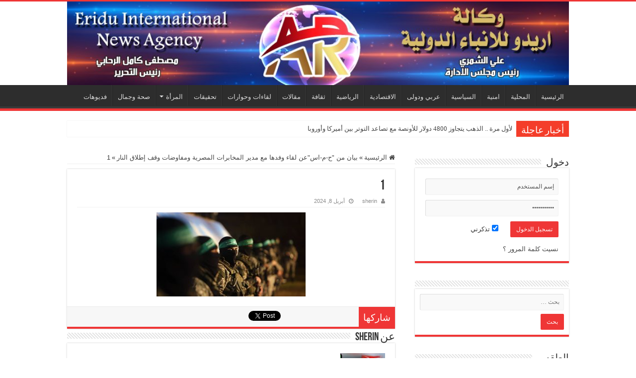

--- FILE ---
content_type: text/html; charset=UTF-8
request_url: https://aredonews.com/archives/62071/1-666
body_size: 56606
content:
<!DOCTYPE html>
<html dir="rtl" lang="ar" prefix="og: https://ogp.me/ns#" prefix="og: http://ogp.me/ns#">
<head>
<meta charset="UTF-8" />
<link rel="profile" href="http://gmpg.org/xfn/11" />
<link rel="pingback" href="https://aredonews.com/xmlrpc.php" />
<title>1 | وكالة أريدو للانباء الدولية</title>

		<!-- All in One SEO 4.9.3 - aioseo.com -->
	<meta name="robots" content="max-image-preview:large" />
	<meta name="author" content="sherin"/>
	<link rel="canonical" href="https://aredonews.com/archives/62071/1-666" />
	<meta name="generator" content="All in One SEO (AIOSEO) 4.9.3" />
		<meta property="og:locale" content="ar_AR" />
		<meta property="og:site_name" content="أكاديمية الإعلام الحربي العربى" />
		<meta property="og:type" content="article" />
		<meta property="og:title" content="1 | وكالة أريدو للانباء الدولية" />
		<meta property="og:url" content="https://aredonews.com/archives/62071/1-666" />
		<meta property="article:published_time" content="2024-04-08T14:31:51+00:00" />
		<meta property="article:modified_time" content="2024-04-08T14:31:51+00:00" />
		<meta name="twitter:card" content="summary_large_image" />
		<meta name="twitter:title" content="1 | وكالة أريدو للانباء الدولية" />
		<meta name="twitter:label1" content="كُتب من قِبل" />
		<meta name="twitter:data1" content="sherin" />
		<script type="application/ld+json" class="aioseo-schema">
			{"@context":"https:\/\/schema.org","@graph":[{"@type":"BreadcrumbList","@id":"https:\/\/aredonews.com\/archives\/62071\/1-666#breadcrumblist","itemListElement":[{"@type":"ListItem","@id":"https:\/\/aredonews.com#listItem","position":1,"name":"Home","item":"https:\/\/aredonews.com","nextItem":{"@type":"ListItem","@id":"https:\/\/aredonews.com\/archives\/62071\/1-666#listItem","name":"1"}},{"@type":"ListItem","@id":"https:\/\/aredonews.com\/archives\/62071\/1-666#listItem","position":2,"name":"1","previousItem":{"@type":"ListItem","@id":"https:\/\/aredonews.com#listItem","name":"Home"}}]},{"@type":"ItemPage","@id":"https:\/\/aredonews.com\/archives\/62071\/1-666#itempage","url":"https:\/\/aredonews.com\/archives\/62071\/1-666","name":"1 | \u0648\u0643\u0627\u0644\u0629 \u0623\u0631\u064a\u062f\u0648 \u0644\u0644\u0627\u0646\u0628\u0627\u0621 \u0627\u0644\u062f\u0648\u0644\u064a\u0629","inLanguage":"ar","isPartOf":{"@id":"https:\/\/aredonews.com\/#website"},"breadcrumb":{"@id":"https:\/\/aredonews.com\/archives\/62071\/1-666#breadcrumblist"},"author":{"@id":"https:\/\/aredonews.com\/archives\/author\/admin#author"},"creator":{"@id":"https:\/\/aredonews.com\/archives\/author\/admin#author"},"datePublished":"2024-04-08T14:31:51+00:00","dateModified":"2024-04-08T14:31:51+00:00"},{"@type":"Organization","@id":"https:\/\/aredonews.com\/#organization","name":"\u0648\u0643\u0627\u0644\u0629 \u0623\u0631\u064a\u062f\u0648 \u0644\u0644\u0627\u0646\u0628\u0627\u0621 \u0627\u0644\u062f\u0648\u0644\u064a\u0629","description":"\u0648\u0643\u0627\u0644\u0629 \u0623\u0631\u064a\u062f\u0648 \u0644\u0644\u0627\u0646\u0628\u0627\u0621 \u0627\u0644\u062f\u0648\u0644\u064a\u0629","url":"https:\/\/aredonews.com\/","sameAs":["https:\/\/x.com\/","https:\/\/instagram.com\/","https:\/\/pinterest.com\/","https:\/\/youtube.com\/","https:\/\/linkedin.com\/in\/"]},{"@type":"Person","@id":"https:\/\/aredonews.com\/archives\/author\/admin#author","url":"https:\/\/aredonews.com\/archives\/author\/admin","name":"sherin","image":{"@type":"ImageObject","@id":"https:\/\/aredonews.com\/archives\/62071\/1-666#authorImage","url":"https:\/\/secure.gravatar.com\/avatar\/c553ab18f42207f000f1d14afd7ba9b50d757d47179b33d9fdd5f5c5d0d7db7c?s=96&d=mm&r=g","width":96,"height":96,"caption":"sherin"}},{"@type":"WebSite","@id":"https:\/\/aredonews.com\/#website","url":"https:\/\/aredonews.com\/","name":"\u0623\u0643\u0627\u062f\u064a\u0645\u064a\u0629 \u0627\u0644\u0625\u0639\u0644\u0627\u0645 \u0627\u0644\u062d\u0631\u0628\u064a \u0627\u0644\u0639\u0631\u0628\u0649","description":"\u0648\u0643\u0627\u0644\u0629 \u0623\u0631\u064a\u062f\u0648 \u0644\u0644\u0627\u0646\u0628\u0627\u0621 \u0627\u0644\u062f\u0648\u0644\u064a\u0629","inLanguage":"ar","publisher":{"@id":"https:\/\/aredonews.com\/#organization"}}]}
		</script>
		<!-- All in One SEO -->

<link rel="alternate" type="application/rss+xml" title="وكالة أريدو للانباء الدولية &laquo; الخلاصة" href="https://aredonews.com/feed" />
<link rel="alternate" type="application/rss+xml" title="وكالة أريدو للانباء الدولية &laquo; خلاصة التعليقات" href="https://aredonews.com/comments/feed" />
<link rel="alternate" type="application/rss+xml" title="وكالة أريدو للانباء الدولية &laquo; 1 خلاصة التعليقات" href="https://aredonews.com/archives/62071/1-666/feed" />
<link rel="alternate" title="oEmbed (JSON)" type="application/json+oembed" href="https://aredonews.com/wp-json/oembed/1.0/embed?url=https%3A%2F%2Faredonews.com%2Farchives%2F62071%2F1-666" />
<link rel="alternate" title="oEmbed (XML)" type="text/xml+oembed" href="https://aredonews.com/wp-json/oembed/1.0/embed?url=https%3A%2F%2Faredonews.com%2Farchives%2F62071%2F1-666&#038;format=xml" />
<style id='wp-img-auto-sizes-contain-inline-css' type='text/css'>
img:is([sizes=auto i],[sizes^="auto," i]){contain-intrinsic-size:3000px 1500px}
/*# sourceURL=wp-img-auto-sizes-contain-inline-css */
</style>
<style id='wp-emoji-styles-inline-css' type='text/css'>

	img.wp-smiley, img.emoji {
		display: inline !important;
		border: none !important;
		box-shadow: none !important;
		height: 1em !important;
		width: 1em !important;
		margin: 0 0.07em !important;
		vertical-align: -0.1em !important;
		background: none !important;
		padding: 0 !important;
	}
/*# sourceURL=wp-emoji-styles-inline-css */
</style>
<style id='wp-block-library-inline-css' type='text/css'>
:root{--wp-block-synced-color:#7a00df;--wp-block-synced-color--rgb:122,0,223;--wp-bound-block-color:var(--wp-block-synced-color);--wp-editor-canvas-background:#ddd;--wp-admin-theme-color:#007cba;--wp-admin-theme-color--rgb:0,124,186;--wp-admin-theme-color-darker-10:#006ba1;--wp-admin-theme-color-darker-10--rgb:0,107,160.5;--wp-admin-theme-color-darker-20:#005a87;--wp-admin-theme-color-darker-20--rgb:0,90,135;--wp-admin-border-width-focus:2px}@media (min-resolution:192dpi){:root{--wp-admin-border-width-focus:1.5px}}.wp-element-button{cursor:pointer}:root .has-very-light-gray-background-color{background-color:#eee}:root .has-very-dark-gray-background-color{background-color:#313131}:root .has-very-light-gray-color{color:#eee}:root .has-very-dark-gray-color{color:#313131}:root .has-vivid-green-cyan-to-vivid-cyan-blue-gradient-background{background:linear-gradient(135deg,#00d084,#0693e3)}:root .has-purple-crush-gradient-background{background:linear-gradient(135deg,#34e2e4,#4721fb 50%,#ab1dfe)}:root .has-hazy-dawn-gradient-background{background:linear-gradient(135deg,#faaca8,#dad0ec)}:root .has-subdued-olive-gradient-background{background:linear-gradient(135deg,#fafae1,#67a671)}:root .has-atomic-cream-gradient-background{background:linear-gradient(135deg,#fdd79a,#004a59)}:root .has-nightshade-gradient-background{background:linear-gradient(135deg,#330968,#31cdcf)}:root .has-midnight-gradient-background{background:linear-gradient(135deg,#020381,#2874fc)}:root{--wp--preset--font-size--normal:16px;--wp--preset--font-size--huge:42px}.has-regular-font-size{font-size:1em}.has-larger-font-size{font-size:2.625em}.has-normal-font-size{font-size:var(--wp--preset--font-size--normal)}.has-huge-font-size{font-size:var(--wp--preset--font-size--huge)}.has-text-align-center{text-align:center}.has-text-align-left{text-align:left}.has-text-align-right{text-align:right}.has-fit-text{white-space:nowrap!important}#end-resizable-editor-section{display:none}.aligncenter{clear:both}.items-justified-left{justify-content:flex-start}.items-justified-center{justify-content:center}.items-justified-right{justify-content:flex-end}.items-justified-space-between{justify-content:space-between}.screen-reader-text{border:0;clip-path:inset(50%);height:1px;margin:-1px;overflow:hidden;padding:0;position:absolute;width:1px;word-wrap:normal!important}.screen-reader-text:focus{background-color:#ddd;clip-path:none;color:#444;display:block;font-size:1em;height:auto;left:5px;line-height:normal;padding:15px 23px 14px;text-decoration:none;top:5px;width:auto;z-index:100000}html :where(.has-border-color){border-style:solid}html :where([style*=border-top-color]){border-top-style:solid}html :where([style*=border-right-color]){border-right-style:solid}html :where([style*=border-bottom-color]){border-bottom-style:solid}html :where([style*=border-left-color]){border-left-style:solid}html :where([style*=border-width]){border-style:solid}html :where([style*=border-top-width]){border-top-style:solid}html :where([style*=border-right-width]){border-right-style:solid}html :where([style*=border-bottom-width]){border-bottom-style:solid}html :where([style*=border-left-width]){border-left-style:solid}html :where(img[class*=wp-image-]){height:auto;max-width:100%}:where(figure){margin:0 0 1em}html :where(.is-position-sticky){--wp-admin--admin-bar--position-offset:var(--wp-admin--admin-bar--height,0px)}@media screen and (max-width:600px){html :where(.is-position-sticky){--wp-admin--admin-bar--position-offset:0px}}

/*# sourceURL=wp-block-library-inline-css */
</style><style id='global-styles-inline-css' type='text/css'>
:root{--wp--preset--aspect-ratio--square: 1;--wp--preset--aspect-ratio--4-3: 4/3;--wp--preset--aspect-ratio--3-4: 3/4;--wp--preset--aspect-ratio--3-2: 3/2;--wp--preset--aspect-ratio--2-3: 2/3;--wp--preset--aspect-ratio--16-9: 16/9;--wp--preset--aspect-ratio--9-16: 9/16;--wp--preset--color--black: #000000;--wp--preset--color--cyan-bluish-gray: #abb8c3;--wp--preset--color--white: #ffffff;--wp--preset--color--pale-pink: #f78da7;--wp--preset--color--vivid-red: #cf2e2e;--wp--preset--color--luminous-vivid-orange: #ff6900;--wp--preset--color--luminous-vivid-amber: #fcb900;--wp--preset--color--light-green-cyan: #7bdcb5;--wp--preset--color--vivid-green-cyan: #00d084;--wp--preset--color--pale-cyan-blue: #8ed1fc;--wp--preset--color--vivid-cyan-blue: #0693e3;--wp--preset--color--vivid-purple: #9b51e0;--wp--preset--gradient--vivid-cyan-blue-to-vivid-purple: linear-gradient(135deg,rgb(6,147,227) 0%,rgb(155,81,224) 100%);--wp--preset--gradient--light-green-cyan-to-vivid-green-cyan: linear-gradient(135deg,rgb(122,220,180) 0%,rgb(0,208,130) 100%);--wp--preset--gradient--luminous-vivid-amber-to-luminous-vivid-orange: linear-gradient(135deg,rgb(252,185,0) 0%,rgb(255,105,0) 100%);--wp--preset--gradient--luminous-vivid-orange-to-vivid-red: linear-gradient(135deg,rgb(255,105,0) 0%,rgb(207,46,46) 100%);--wp--preset--gradient--very-light-gray-to-cyan-bluish-gray: linear-gradient(135deg,rgb(238,238,238) 0%,rgb(169,184,195) 100%);--wp--preset--gradient--cool-to-warm-spectrum: linear-gradient(135deg,rgb(74,234,220) 0%,rgb(151,120,209) 20%,rgb(207,42,186) 40%,rgb(238,44,130) 60%,rgb(251,105,98) 80%,rgb(254,248,76) 100%);--wp--preset--gradient--blush-light-purple: linear-gradient(135deg,rgb(255,206,236) 0%,rgb(152,150,240) 100%);--wp--preset--gradient--blush-bordeaux: linear-gradient(135deg,rgb(254,205,165) 0%,rgb(254,45,45) 50%,rgb(107,0,62) 100%);--wp--preset--gradient--luminous-dusk: linear-gradient(135deg,rgb(255,203,112) 0%,rgb(199,81,192) 50%,rgb(65,88,208) 100%);--wp--preset--gradient--pale-ocean: linear-gradient(135deg,rgb(255,245,203) 0%,rgb(182,227,212) 50%,rgb(51,167,181) 100%);--wp--preset--gradient--electric-grass: linear-gradient(135deg,rgb(202,248,128) 0%,rgb(113,206,126) 100%);--wp--preset--gradient--midnight: linear-gradient(135deg,rgb(2,3,129) 0%,rgb(40,116,252) 100%);--wp--preset--font-size--small: 13px;--wp--preset--font-size--medium: 20px;--wp--preset--font-size--large: 36px;--wp--preset--font-size--x-large: 42px;--wp--preset--spacing--20: 0.44rem;--wp--preset--spacing--30: 0.67rem;--wp--preset--spacing--40: 1rem;--wp--preset--spacing--50: 1.5rem;--wp--preset--spacing--60: 2.25rem;--wp--preset--spacing--70: 3.38rem;--wp--preset--spacing--80: 5.06rem;--wp--preset--shadow--natural: 6px 6px 9px rgba(0, 0, 0, 0.2);--wp--preset--shadow--deep: 12px 12px 50px rgba(0, 0, 0, 0.4);--wp--preset--shadow--sharp: 6px 6px 0px rgba(0, 0, 0, 0.2);--wp--preset--shadow--outlined: 6px 6px 0px -3px rgb(255, 255, 255), 6px 6px rgb(0, 0, 0);--wp--preset--shadow--crisp: 6px 6px 0px rgb(0, 0, 0);}:where(.is-layout-flex){gap: 0.5em;}:where(.is-layout-grid){gap: 0.5em;}body .is-layout-flex{display: flex;}.is-layout-flex{flex-wrap: wrap;align-items: center;}.is-layout-flex > :is(*, div){margin: 0;}body .is-layout-grid{display: grid;}.is-layout-grid > :is(*, div){margin: 0;}:where(.wp-block-columns.is-layout-flex){gap: 2em;}:where(.wp-block-columns.is-layout-grid){gap: 2em;}:where(.wp-block-post-template.is-layout-flex){gap: 1.25em;}:where(.wp-block-post-template.is-layout-grid){gap: 1.25em;}.has-black-color{color: var(--wp--preset--color--black) !important;}.has-cyan-bluish-gray-color{color: var(--wp--preset--color--cyan-bluish-gray) !important;}.has-white-color{color: var(--wp--preset--color--white) !important;}.has-pale-pink-color{color: var(--wp--preset--color--pale-pink) !important;}.has-vivid-red-color{color: var(--wp--preset--color--vivid-red) !important;}.has-luminous-vivid-orange-color{color: var(--wp--preset--color--luminous-vivid-orange) !important;}.has-luminous-vivid-amber-color{color: var(--wp--preset--color--luminous-vivid-amber) !important;}.has-light-green-cyan-color{color: var(--wp--preset--color--light-green-cyan) !important;}.has-vivid-green-cyan-color{color: var(--wp--preset--color--vivid-green-cyan) !important;}.has-pale-cyan-blue-color{color: var(--wp--preset--color--pale-cyan-blue) !important;}.has-vivid-cyan-blue-color{color: var(--wp--preset--color--vivid-cyan-blue) !important;}.has-vivid-purple-color{color: var(--wp--preset--color--vivid-purple) !important;}.has-black-background-color{background-color: var(--wp--preset--color--black) !important;}.has-cyan-bluish-gray-background-color{background-color: var(--wp--preset--color--cyan-bluish-gray) !important;}.has-white-background-color{background-color: var(--wp--preset--color--white) !important;}.has-pale-pink-background-color{background-color: var(--wp--preset--color--pale-pink) !important;}.has-vivid-red-background-color{background-color: var(--wp--preset--color--vivid-red) !important;}.has-luminous-vivid-orange-background-color{background-color: var(--wp--preset--color--luminous-vivid-orange) !important;}.has-luminous-vivid-amber-background-color{background-color: var(--wp--preset--color--luminous-vivid-amber) !important;}.has-light-green-cyan-background-color{background-color: var(--wp--preset--color--light-green-cyan) !important;}.has-vivid-green-cyan-background-color{background-color: var(--wp--preset--color--vivid-green-cyan) !important;}.has-pale-cyan-blue-background-color{background-color: var(--wp--preset--color--pale-cyan-blue) !important;}.has-vivid-cyan-blue-background-color{background-color: var(--wp--preset--color--vivid-cyan-blue) !important;}.has-vivid-purple-background-color{background-color: var(--wp--preset--color--vivid-purple) !important;}.has-black-border-color{border-color: var(--wp--preset--color--black) !important;}.has-cyan-bluish-gray-border-color{border-color: var(--wp--preset--color--cyan-bluish-gray) !important;}.has-white-border-color{border-color: var(--wp--preset--color--white) !important;}.has-pale-pink-border-color{border-color: var(--wp--preset--color--pale-pink) !important;}.has-vivid-red-border-color{border-color: var(--wp--preset--color--vivid-red) !important;}.has-luminous-vivid-orange-border-color{border-color: var(--wp--preset--color--luminous-vivid-orange) !important;}.has-luminous-vivid-amber-border-color{border-color: var(--wp--preset--color--luminous-vivid-amber) !important;}.has-light-green-cyan-border-color{border-color: var(--wp--preset--color--light-green-cyan) !important;}.has-vivid-green-cyan-border-color{border-color: var(--wp--preset--color--vivid-green-cyan) !important;}.has-pale-cyan-blue-border-color{border-color: var(--wp--preset--color--pale-cyan-blue) !important;}.has-vivid-cyan-blue-border-color{border-color: var(--wp--preset--color--vivid-cyan-blue) !important;}.has-vivid-purple-border-color{border-color: var(--wp--preset--color--vivid-purple) !important;}.has-vivid-cyan-blue-to-vivid-purple-gradient-background{background: var(--wp--preset--gradient--vivid-cyan-blue-to-vivid-purple) !important;}.has-light-green-cyan-to-vivid-green-cyan-gradient-background{background: var(--wp--preset--gradient--light-green-cyan-to-vivid-green-cyan) !important;}.has-luminous-vivid-amber-to-luminous-vivid-orange-gradient-background{background: var(--wp--preset--gradient--luminous-vivid-amber-to-luminous-vivid-orange) !important;}.has-luminous-vivid-orange-to-vivid-red-gradient-background{background: var(--wp--preset--gradient--luminous-vivid-orange-to-vivid-red) !important;}.has-very-light-gray-to-cyan-bluish-gray-gradient-background{background: var(--wp--preset--gradient--very-light-gray-to-cyan-bluish-gray) !important;}.has-cool-to-warm-spectrum-gradient-background{background: var(--wp--preset--gradient--cool-to-warm-spectrum) !important;}.has-blush-light-purple-gradient-background{background: var(--wp--preset--gradient--blush-light-purple) !important;}.has-blush-bordeaux-gradient-background{background: var(--wp--preset--gradient--blush-bordeaux) !important;}.has-luminous-dusk-gradient-background{background: var(--wp--preset--gradient--luminous-dusk) !important;}.has-pale-ocean-gradient-background{background: var(--wp--preset--gradient--pale-ocean) !important;}.has-electric-grass-gradient-background{background: var(--wp--preset--gradient--electric-grass) !important;}.has-midnight-gradient-background{background: var(--wp--preset--gradient--midnight) !important;}.has-small-font-size{font-size: var(--wp--preset--font-size--small) !important;}.has-medium-font-size{font-size: var(--wp--preset--font-size--medium) !important;}.has-large-font-size{font-size: var(--wp--preset--font-size--large) !important;}.has-x-large-font-size{font-size: var(--wp--preset--font-size--x-large) !important;}
/*# sourceURL=global-styles-inline-css */
</style>

<style id='classic-theme-styles-inline-css' type='text/css'>
/*! This file is auto-generated */
.wp-block-button__link{color:#fff;background-color:#32373c;border-radius:9999px;box-shadow:none;text-decoration:none;padding:calc(.667em + 2px) calc(1.333em + 2px);font-size:1.125em}.wp-block-file__button{background:#32373c;color:#fff;text-decoration:none}
/*# sourceURL=/wp-includes/css/classic-themes.min.css */
</style>
<link rel='stylesheet' id='taqyeem-style-css' href='https://aredonews.com/wp-content/plugins/taqyeem/style.css' type='text/css' media='all' />
<link rel='stylesheet' id='tie-style-css' href='https://aredonews.com/wp-content/themes/sahifa/style.css' type='text/css' media='all' />
<link rel='stylesheet' id='tie-ilightbox-skin-css' href='https://aredonews.com/wp-content/themes/sahifa/css/ilightbox/dark-skin/skin.css' type='text/css' media='all' />
<script type="text/javascript" src="https://aredonews.com/wp-includes/js/jquery/jquery.min.js" id="jquery-core-js"></script>
<script type="text/javascript" src="https://aredonews.com/wp-includes/js/jquery/jquery-migrate.min.js" id="jquery-migrate-js"></script>
<script type="text/javascript" src="https://aredonews.com/wp-content/plugins/taqyeem/js/tie.js" id="taqyeem-main-js"></script>
<link rel="https://api.w.org/" href="https://aredonews.com/wp-json/" /><link rel="alternate" title="JSON" type="application/json" href="https://aredonews.com/wp-json/wp/v2/media/62072" /><link rel="EditURI" type="application/rsd+xml" title="RSD" href="https://aredonews.com/xmlrpc.php?rsd" />
<link rel="stylesheet" href="https://aredonews.com/wp-content/themes/sahifa/rtl.css" type="text/css" media="screen" /><meta name="generator" content="WordPress 6.9" />
<link rel='shortlink' href='https://aredonews.com/?p=62072' />
<script type='text/javascript'>
/* <![CDATA[ */
var taqyeem = {"ajaxurl":"https://aredonews.com/wp-admin/admin-ajax.php" , "your_rating":"تقييمك:"};
/* ]]> */
</script>

<style type="text/css" media="screen">

</style>
<link rel="shortcut icon" href="https://aredonews.com/wp-content/uploads/2025/12/photo_2023-09-20_19-23-28.jpg" title="Favicon" />
<!--[if IE]>
<script type="text/javascript">jQuery(document).ready(function (){ jQuery(".menu-item").has("ul").children("a").attr("aria-haspopup", "true");});</script>
<![endif]-->
<!--[if lt IE 9]>
<script src="https://aredonews.com/wp-content/themes/sahifa/js/html5.js"></script>
<script src="https://aredonews.com/wp-content/themes/sahifa/js/selectivizr-min.js"></script>
<![endif]-->
<!--[if IE 9]>
<link rel="stylesheet" type="text/css" media="all" href="https://aredonews.com/wp-content/themes/sahifa/css/ie9.css" />
<![endif]-->
<!--[if IE 8]>
<link rel="stylesheet" type="text/css" media="all" href="https://aredonews.com/wp-content/themes/sahifa/css/ie8.css" />
<![endif]-->
<!--[if IE 7]>
<link rel="stylesheet" type="text/css" media="all" href="https://aredonews.com/wp-content/themes/sahifa/css/ie7.css" />
<![endif]-->


<meta name="viewport" content="width=device-width, initial-scale=1.0" />



<style type="text/css" media="screen">

#main-nav,
.cat-box-content,
#sidebar .widget-container,
.post-listing,
#commentform {
	border-bottom-color: #ef3636;
}

.search-block .search-button,
#topcontrol,
#main-nav ul li.current-menu-item a,
#main-nav ul li.current-menu-item a:hover,
#main-nav ul li.current_page_parent a,
#main-nav ul li.current_page_parent a:hover,
#main-nav ul li.current-menu-parent a,
#main-nav ul li.current-menu-parent a:hover,
#main-nav ul li.current-page-ancestor a,
#main-nav ul li.current-page-ancestor a:hover,
.pagination span.current,
.share-post span.share-text,
.flex-control-paging li a.flex-active,
.ei-slider-thumbs li.ei-slider-element,
.review-percentage .review-item span span,
.review-final-score,
.button,
a.button,
a.more-link,
#main-content input[type="submit"],
.form-submit #submit,
#login-form .login-button,
.widget-feedburner .feedburner-subscribe,
input[type="submit"],
#buddypress button,
#buddypress a.button,
#buddypress input[type=submit],
#buddypress input[type=reset],
#buddypress ul.button-nav li a,
#buddypress div.generic-button a,
#buddypress .comment-reply-link,
#buddypress div.item-list-tabs ul li a span,
#buddypress div.item-list-tabs ul li.selected a,
#buddypress div.item-list-tabs ul li.current a,
#buddypress #members-directory-form div.item-list-tabs ul li.selected span,
#members-list-options a.selected,
#groups-list-options a.selected,
body.dark-skin #buddypress div.item-list-tabs ul li a span,
body.dark-skin #buddypress div.item-list-tabs ul li.selected a,
body.dark-skin #buddypress div.item-list-tabs ul li.current a,
body.dark-skin #members-list-options a.selected,
body.dark-skin #groups-list-options a.selected,
.search-block-large .search-button,
#featured-posts .flex-next:hover,
#featured-posts .flex-prev:hover,
a.tie-cart span.shooping-count,
.woocommerce span.onsale,
.woocommerce-page span.onsale ,
.woocommerce .widget_price_filter .ui-slider .ui-slider-handle,
.woocommerce-page .widget_price_filter .ui-slider .ui-slider-handle,
#check-also-close,
a.post-slideshow-next,
a.post-slideshow-prev,
.widget_price_filter .ui-slider .ui-slider-handle,
.quantity .minus:hover,
.quantity .plus:hover,
.mejs-container .mejs-controls .mejs-time-rail .mejs-time-current,
#reading-position-indicator  {
	background-color:#ef3636;
}

::-webkit-scrollbar-thumb{
	background-color:#ef3636 !important;
}

#theme-footer,
#theme-header,
.top-nav ul li.current-menu-item:before,
#main-nav .menu-sub-content ,
#main-nav ul ul,
#check-also-box {
	border-top-color: #ef3636;
}

.search-block:after {
	border-right-color:#ef3636;
}

body.rtl .search-block:after {
	border-left-color:#ef3636;
}

#main-nav ul > li.menu-item-has-children:hover > a:after,
#main-nav ul > li.mega-menu:hover > a:after {
	border-color:transparent transparent #ef3636;
}

.widget.timeline-posts li a:hover,
.widget.timeline-posts li a:hover span.tie-date {
	color: #ef3636;
}

.widget.timeline-posts li a:hover span.tie-date:before {
	background: #ef3636;
	border-color: #ef3636;
}

#order_review,
#order_review_heading {
	border-color: #ef3636;
}


body {
	background-image : url(https://aredonews.com/wp-content/themes/sahifa/images/patterns/body-bg15.png);
	background-position: top center;
}

</style>

<link rel="icon" href="https://aredonews.com/wp-content/uploads/2025/12/cropped-لوجو-الفيس-32x32.jpg" sizes="32x32" />
<link rel="icon" href="https://aredonews.com/wp-content/uploads/2025/12/cropped-لوجو-الفيس-192x192.jpg" sizes="192x192" />
<link rel="apple-touch-icon" href="https://aredonews.com/wp-content/uploads/2025/12/cropped-لوجو-الفيس-180x180.jpg" />
<meta name="msapplication-TileImage" content="https://aredonews.com/wp-content/uploads/2025/12/cropped-لوجو-الفيس-270x270.jpg" />
</head>
<body id="top" class="rtl attachment wp-singular attachment-template-default single single-attachment postid-62072 attachmentid-62072 attachment-jpeg wp-theme-sahifa">

<div class="wrapper-outer">

	<div class="background-cover"></div>

	<aside id="slide-out">

			<div class="search-mobile">
			<form method="get" id="searchform-mobile" action="https://aredonews.com/">
				<button class="search-button" type="submit" value="بحث"><i class="fa fa-search"></i></button>
				<input type="text" id="s-mobile" name="s" title="بحث" value="بحث" onfocus="if (this.value == 'بحث') {this.value = '';}" onblur="if (this.value == '') {this.value = 'بحث';}"  />
			</form>
		</div><!-- .search-mobile /-->
	
			<div class="social-icons">
		<a class="ttip-none" title="Facebook" href="https://www.facebook.com/akademeharbe/" target="_blank"><i class="fa fa-facebook"></i></a><a class="ttip-none" title="Twitter" href="https://twitter.com/waracademynews" target="_blank"><i class="fa fa-twitter"></i></a>
			</div>

	
		<div id="mobile-menu" ></div>
	</aside><!-- #slide-out /-->

		<div id="wrapper" class="wide-layout">
		<div class="inner-wrapper">

		<header id="theme-header" class="theme-header full-logo">
			
		<div class="header-content">

					<a id="slide-out-open" class="slide-out-open" href="#"><span></span></a>
		
			<div class="logo">
			<h2>								<a title="وكالة أريدو للانباء الدولية" href="https://aredonews.com/">
					<img src="https://aredonews.com/wp-content/uploads/2025/12/jpgبنر-الورد-بريس.jpg" alt="وكالة أريدو للانباء الدولية"  /><strong>وكالة أريدو للانباء الدولية وكالة أريدو للانباء الدولية</strong>
				</a>
			</h2>			</div><!-- .logo /-->
						<div class="clear"></div>

		</div>
													<nav id="main-nav">
				<div class="container">

				
					<div class="main-menu"><ul id="menu-top" class="menu"><li id="menu-item-37281" class="menu-item menu-item-type-custom menu-item-object-custom menu-item-37281"><a href="https://waracademy.news">الرئيسية</a></li>
<li id="menu-item-37282" class="menu-item menu-item-type-taxonomy menu-item-object-category menu-item-37282"><a href="https://aredonews.com/archives/category/%d8%a7%d9%84%d9%85%d8%ad%d9%84%d9%8a%d8%a9">المحلية</a></li>
<li id="menu-item-37283" class="menu-item menu-item-type-taxonomy menu-item-object-category menu-item-37283"><a href="https://aredonews.com/archives/category/%d8%a7%d9%85%d9%86%d9%8a%d8%a9">امنية</a></li>
<li id="menu-item-37284" class="menu-item menu-item-type-taxonomy menu-item-object-category menu-item-37284"><a href="https://aredonews.com/archives/category/%d8%a7%d9%84%d8%b3%d9%8a%d8%a7%d8%b3%d9%8a%d8%a9">السياسية</a></li>
<li id="menu-item-37285" class="menu-item menu-item-type-taxonomy menu-item-object-category menu-item-37285"><a href="https://aredonews.com/archives/category/%d8%b9%d8%b1%d8%a8%d9%8a-%d9%88%d8%af%d9%88%d9%84%d9%89">عربي ودولى</a></li>
<li id="menu-item-37286" class="menu-item menu-item-type-taxonomy menu-item-object-category menu-item-37286"><a href="https://aredonews.com/archives/category/%d8%a7%d9%84%d8%a7%d9%82%d8%aa%d8%b5%d8%a7%d8%af%d9%8a%d8%a9">الاقتصادية</a></li>
<li id="menu-item-37287" class="menu-item menu-item-type-taxonomy menu-item-object-category menu-item-37287"><a href="https://aredonews.com/archives/category/%d8%a7%d9%84%d8%b1%d9%8a%d8%a7%d8%b6%d9%8a%d8%a9">الرياضية</a></li>
<li id="menu-item-37288" class="menu-item menu-item-type-taxonomy menu-item-object-category menu-item-37288"><a href="https://aredonews.com/archives/category/%d8%ab%d9%82%d8%a7%d9%81%d8%a9">ثقافة</a></li>
<li id="menu-item-37290" class="menu-item menu-item-type-taxonomy menu-item-object-category menu-item-37290"><a href="https://aredonews.com/archives/category/%d9%85%d9%82%d8%a7%d9%84%d8%a7%d8%aa">مقالات</a></li>
<li id="menu-item-37291" class="menu-item menu-item-type-taxonomy menu-item-object-category menu-item-37291"><a href="https://aredonews.com/archives/category/%d9%84%d9%82%d8%a7%d8%a1%d8%a7%d8%aa-%d9%88%d8%ad%d9%88%d8%a7%d8%b1%d8%a7%d8%aa">لقاءات وحوارات</a></li>
<li id="menu-item-37289" class="menu-item menu-item-type-taxonomy menu-item-object-category menu-item-37289"><a href="https://aredonews.com/archives/category/%d8%aa%d8%ad%d9%82%d9%8a%d9%82%d8%a7%d8%aa">تحقيقات</a></li>
<li id="menu-item-37292" class="menu-item menu-item-type-taxonomy menu-item-object-category menu-item-has-children menu-item-37292"><a href="https://aredonews.com/archives/category/%d8%a7%d9%84%d9%85%d8%b1%d8%a3%d8%a9">المرأة</a>
<ul class="sub-menu menu-sub-content">
	<li id="menu-item-37295" class="menu-item menu-item-type-taxonomy menu-item-object-category menu-item-37295"><a href="https://aredonews.com/archives/category/%d9%85%d9%86%d9%88%d8%b9%d8%a7%d8%aa">منوعات</a></li>
</ul>
</li>
<li id="menu-item-37293" class="menu-item menu-item-type-taxonomy menu-item-object-category menu-item-37293"><a href="https://aredonews.com/archives/category/%d8%b5%d8%ad%d8%a9-%d9%88%d8%ac%d9%85%d8%a7%d9%84">صحة وجمال</a></li>
<li id="menu-item-37294" class="menu-item menu-item-type-taxonomy menu-item-object-category menu-item-37294"><a href="https://aredonews.com/archives/category/%d9%81%d8%af%d9%8a%d9%88%d9%87%d8%a7%d8%aa">فديوهات</a></li>
</ul></div>					
					
				</div>
			</nav><!-- .main-nav /-->
					</header><!-- #header /-->

		
	<div class="clear"></div>
	<div id="breaking-news" class="breaking-news">
		<span class="breaking-news-title"><i class="fa fa-bolt"></i> <span>أخبار عاجلة</span></span>
		
					<ul>
					<li><a href="https://aredonews.com/archives/63100" title="لأول مرة .. الذهب يتجاوز 4800 دولار للأونصة مع تصاعد التوتر بين أميركا وأوروبا">لأول مرة .. الذهب يتجاوز 4800 دولار للأونصة مع تصاعد التوتر بين أميركا وأوروبا</a></li>
					<li><a href="https://aredonews.com/archives/63084" title="لليوم الثاني.. أربيل تعطل الدوام الرسمي بسبب سوء الأحوال الجوية">لليوم الثاني.. أربيل تعطل الدوام الرسمي بسبب سوء الأحوال الجوية</a></li>
					<li><a href="https://aredonews.com/archives/63045" title="إيران.. اعتقال المئات من &#8220;مثيري الشغب&#8221;">إيران.. اعتقال المئات من &#8220;مثيري الشغب&#8221;</a></li>
					<li><a href="https://aredonews.com/archives/63042" title="الدولار يرتفع في بغداد وأربيل عند الإغلاق">الدولار يرتفع في بغداد وأربيل عند الإغلاق</a></li>
					<li><a href="https://aredonews.com/archives/63038" title="تداولات البورصة العراقية تتجاوز مليار دينار خلال أسبوع">تداولات البورصة العراقية تتجاوز مليار دينار خلال أسبوع</a></li>
					</ul>
					
		
		<script type="text/javascript">
			jQuery(document).ready(function(){
								jQuery('#breaking-news ul').innerFade({animationType: 'fade', speed: 750 , timeout: 3500});
							});
					</script>
	</div> <!-- .breaking-news -->

	
	<div id="main-content" class="container">

	
	
	
	
	
	<div class="content">

		
		<nav id="crumbs"><a href="https://aredonews.com/"><span class="fa fa-home" aria-hidden="true"></span> الرئيسية</a><span class="delimiter">&raquo;</span><a href="https://aredonews.com/archives/62071">بيان من "ح-م-اس"عن لقاء وفدها مع مدير المخابرات المصرية ومفاوضات وقف إطلاق النار</a><span class="delimiter">&raquo;</span><span class="current">1</span></nav>
		

		
		<article class="post-listing post-62072 attachment type-attachment status-inherit " id="the-post">
			
			<div class="single-post-thumb">
					</div>
	
		


			<div class="post-inner">

							<h1 class="name post-title entry-title"><span itemprop="name">1</span></h1>

						
<p class="post-meta">
		
	<span class="post-meta-author"><i class="fa fa-user"></i><a href="https://aredonews.com/archives/author/admin" title="">sherin </a></span>
	
		
	<span class="tie-date"><i class="fa fa-clock-o"></i>أبريل 8, 2024</span>	
	
</p>
<div class="clear"></div>
			
				<div class="entry">
					
					
					<p class="attachment"><a href='https://aredonews.com/wp-content/uploads/2024/04/1-4.jpg'><img fetchpriority="high" decoding="async" width="300" height="169" src="https://aredonews.com/wp-content/uploads/2024/04/1-4-300x169.jpg" class="attachment-medium size-medium" alt="" srcset="https://aredonews.com/wp-content/uploads/2024/04/1-4-300x169.jpg 300w, https://aredonews.com/wp-content/uploads/2024/04/1-4-1024x576.jpg 1024w, https://aredonews.com/wp-content/uploads/2024/04/1-4-768x432.jpg 768w, https://aredonews.com/wp-content/uploads/2024/04/1-4.jpg 1280w" sizes="(max-width: 300px) 100vw, 300px" /></a></p>
					
									</div><!-- .entry /-->


				<div class="share-post">
	<span class="share-text">شاركها</span>

		<script>
	window.___gcfg = {lang: 'en-US'};
	(function(w, d, s) {
		function go(){
		var js, fjs = d.getElementsByTagName(s)[0], load = function(url, id) {
			if (d.getElementById(id)) {return;}
			js = d.createElement(s); js.src = url; js.id = id;
			fjs.parentNode.insertBefore(js, fjs);
		};
		load('//connect.facebook.net/en/all.js#xfbml=1', 'fbjssdk' );
		load('//platform.twitter.com/widgets.js', 			 'tweetjs' );
		}
		if (w.addEventListener) { w.addEventListener("load", go, false); }
		else if (w.attachEvent) { w.attachEvent("onload",go); }
	}(window, document, 'script'));
	</script>
	<ul class="normal-social">
			<li>
			<div class="fb-like" data-href="https://aredonews.com/archives/62071/1-666" data-send="false" data-layout="button_count" data-width="90" data-show-faces="false"></div>
		</li>
				<li><a href="https://twitter.com/share" class="twitter-share-button" data-url="https://aredonews.com/archives/62071/1-666" data-text="1" data-via="" data-lang="en">tweet</a></li>
					</ul>
		<div class="clear"></div>
</div> <!-- .share-post -->
				<div class="clear"></div>
			</div><!-- .post-inner -->

			
		</article><!-- .post-listing -->
		

		
				<section id="author-box">
			<div class="block-head">
				<h3>عن sherin </h3><div class="stripe-line"></div>
			</div>
			<div class="post-listing">
				<div class="author-bio">
	<div class="author-avatar">
		<img alt='' src='https://secure.gravatar.com/avatar/c553ab18f42207f000f1d14afd7ba9b50d757d47179b33d9fdd5f5c5d0d7db7c?s=90&#038;d=mm&#038;r=g' srcset='https://secure.gravatar.com/avatar/c553ab18f42207f000f1d14afd7ba9b50d757d47179b33d9fdd5f5c5d0d7db7c?s=180&#038;d=mm&#038;r=g 2x' class='avatar avatar-90 photo' height='90' width='90' decoding='async'/>	</div><!-- #author-avatar -->
			<div class="author-description">
								</div><!-- #author-description -->
			<div class="author-social flat-social">
																													</div>
		<div class="clear"></div>
</div>
				</div>
		</section><!-- #author-box -->
		

				<div class="post-navigation">
			<div class="post-previous"><a href="https://aredonews.com/archives/62071" rel="prev"><span>السابق</span> بيان من &#8220;ح-م-اس&#8221;عن لقاء وفدها مع مدير المخابرات المصرية ومفاوضات وقف إطلاق النار</a></div>
			<div class="post-next"></div>
		</div><!-- .post-navigation -->
		
		
			
	<section id="check-also-box" class="post-listing check-also-right">
		<a href="#" id="check-also-close"><i class="fa fa-close"></i></a>

		<div class="block-head">
			<h3>شاهد أيضاً</h3>
		</div>

				<div class="check-also-post">
						
			<div class="post-thumbnail">
				<a href="https://aredonews.com/archives/63100">
					<img width="310" height="165" src="https://aredonews.com/wp-content/uploads/2026/01/2-3-310x165.webp" class="attachment-tie-medium size-tie-medium wp-post-image" alt="" decoding="async" />					<span class="fa overlay-icon"></span>
				</a>
			</div><!-- post-thumbnail /-->
						
			<h2 class="post-title"><a href="https://aredonews.com/archives/63100" rel="bookmark">لأول مرة .. الذهب يتجاوز 4800 دولار للأونصة مع تصاعد التوتر بين أميركا وأوروبا</a></h2>
			<p>ارتفعت أسعار الذهب إلى مستوى قياسي تجاوز 4800 دولار للأونصة، يوم الأربعاء، مدعومة بالطلب كملاذ &hellip;</p>
		</div>
			</section>
			
			
	
		
				
<div id="comments">


<div class="clear"></div>
	<div id="respond" class="comment-respond">
		<h3 id="reply-title" class="comment-reply-title">اترك تعليقاً <small><a rel="nofollow" id="cancel-comment-reply-link" href="/archives/62071/1-666#respond" style="display:none;">إلغاء الرد</a></small></h3><form action="https://aredonews.com/wp-comments-post.php" method="post" id="commentform" class="comment-form"><p class="comment-notes"><span id="email-notes">لن يتم نشر عنوان بريدك الإلكتروني.</span> <span class="required-field-message">الحقول الإلزامية مشار إليها بـ <span class="required">*</span></span></p><p class="comment-form-comment"><label for="comment">التعليق <span class="required">*</span></label> <textarea id="comment" name="comment" cols="45" rows="8" maxlength="65525" required></textarea></p><p class="comment-form-author"><label for="author">الاسم <span class="required">*</span></label> <input id="author" name="author" type="text" value="" size="30" maxlength="245" autocomplete="name" required /></p>
<p class="comment-form-email"><label for="email">البريد الإلكتروني <span class="required">*</span></label> <input id="email" name="email" type="email" value="" size="30" maxlength="100" aria-describedby="email-notes" autocomplete="email" required /></p>
<p class="comment-form-url"><label for="url">الموقع الإلكتروني</label> <input id="url" name="url" type="url" value="" size="30" maxlength="200" autocomplete="url" /></p>
<p class="comment-form-cookies-consent"><input id="wp-comment-cookies-consent" name="wp-comment-cookies-consent" type="checkbox" value="yes" /> <label for="wp-comment-cookies-consent">احفظ اسمي، بريدي الإلكتروني، والموقع الإلكتروني في هذا المتصفح لاستخدامها المرة المقبلة في تعليقي.</label></p>
<p class="form-submit"><input name="submit" type="submit" id="submit" class="submit" value="إرسال التعليق" /> <input type='hidden' name='comment_post_ID' value='62072' id='comment_post_ID' />
<input type='hidden' name='comment_parent' id='comment_parent' value='0' />
</p></form>	</div><!-- #respond -->
	

</div><!-- #comments -->

	</div><!-- .content -->
<aside id="sidebar">
	<div class="theiaStickySidebar">
<div id="login-widget-2" class="widget login-widget"><div class="widget-top"><h4>دخول</h4><div class="stripe-line"></div></div>
						<div class="widget-container">		<div id="login-form">
			<form name="loginform" id="loginform" action="https://aredonews.com/wp-login.php" method="post">
				<p id="log-username"><input type="text" name="log" id="log" title="إسم المستخدم" value="إسم المستخدم" onfocus="if (this.value == 'إسم المستخدم') {this.value = '';}" onblur="if (this.value == '') {this.value = 'إسم المستخدم';}"  size="33" /></p>
				<p id="log-pass"><input type="password" name="pwd" id="pwd" title="كلمة المرور" value="كلمة المرور" onfocus="if (this.value == 'كلمة المرور') {this.value = '';}" onblur="if (this.value == '') {this.value = 'كلمة المرور';}" size="33" /></p>
				<input type="submit" name="submit" value="تسجيل الدخول" class="login-button" />
				<label for="rememberme"><input name="rememberme" id="rememberme" type="checkbox" checked="checked" value="forever" /> تذكرني</label>
				<input type="hidden" name="redirect_to" value="/archives/62071/1-666"/>
			</form>
			<ul class="login-links">
								<li><a href="https://aredonews.com/wp-login.php?action=lostpassword&redirect_to=https%3A%2F%2Faredonews.com">نسيت كلمة المرور ؟</a></li>
			</ul>
		</div>
	</div></div><!-- .widget /--><div id="search-2" class="widget widget_search"><div class="widget-top"><h4> </h4><div class="stripe-line"></div></div>
						<div class="widget-container"><form role="search" method="get" class="search-form" action="https://aredonews.com/">
				<label>
					<span class="screen-reader-text">البحث عن:</span>
					<input type="search" class="search-field" placeholder="بحث &hellip;" value="" name="s" />
				</label>
				<input type="submit" class="search-submit" value="بحث" />
			</form></div></div><!-- .widget /--><div id="tie_weatherwidget-2" class="widget widget_tie_weatherwidget"><div class="widget-top"><h4>الطقس</h4><div class="stripe-line"></div></div>
						<div class="widget-container">
		<div id="tie-weather-baghdad-iq" class="tie-weather-wrap">
	
			<div class="tie-weather-current-temp">
				<div class="weather-icon"><i class="tieicon-sun"></i></div>
				32<sup>ف</sup>
			</div> <!-- /.tie-weather-current-temp -->
	

			<div class="tie-weather-todays-stats">
				<div class="weather_name">Baghdad</div>
				<div class="weather_desc">clear sky</div>
				<div class="weather_humidty">الرطوبة: 69% </div>
				<div class="weather_wind">الرياح: 6ميل/ساعة غ.ش.غ</div>
				<div class="weather_highlow"> العظمى 32 &bull; الصغرى 32 </div>
			</div> <!-- /.tie-weather-todays-stats -->
	<div class="tie-weather-forecast weather_days_5"> </div> <!-- /.tie-weather-forecast --></div> <!-- /.tie-weather-wrap --></div></div><!-- .widget /--><div id="facebook-widget-2" class="widget facebook-widget"><div class="widget-top"><h4>تابعنا على فيسبوك		</h4><div class="stripe-line"></div></div>
						<div class="widget-container">			<div class="facebook-box">
				<iframe src="https://www.facebook.com/plugins/likebox.php?href=https://www.facebook.com/akademeharbe/&amp;width=300&amp;height=250&amp;show_faces=true&amp;header=false&amp;stream=false&amp;show_border=false" scrolling="no" frameborder="0" style="border:none; overflow:hidden; width:300px; height:250px;" allowTransparency="true"></iframe>
			</div>
	</div></div><!-- .widget /-->	</div><!-- .theiaStickySidebar /-->
</aside><!-- #sidebar /-->	<div class="clear"></div>
</div><!-- .container /-->

<footer id="theme-footer">
	<div id="footer-widget-area" class="footer-3c">

	
			<div id="footer-second" class="footer-widgets-box">
			<div id="categort-posts-widget-2" class="footer-widget categort-posts"><div class="footer-widget-top"><h4>تدوينات من تصنيف		</h4></div>
						<div class="footer-widget-container">				<ul>
							<li >
							<div class="post-thumbnail">
					<a href="https://aredonews.com/archives/62620" rel="bookmark"><img width="110" height="75" src="https://aredonews.com/wp-content/uploads/2026/01/53-110x75.png" class="attachment-tie-small size-tie-small wp-post-image" alt="" decoding="async" loading="lazy" /><span class="fa overlay-icon"></span></a>
				</div><!-- post-thumbnail /-->
						<h3><a href="https://aredonews.com/archives/62620">الشباب العراقي يعيد اكتشاف &#8220;البنفسج&#8221;.. لماذا أصبحت الأغنية السبعينية &#8220;ترند&#8221;؟</a></h3>
			 <span class="tie-date"><i class="fa fa-clock-o"></i>يناير 17, 2026</span>		</li>
				<li >
							<div class="post-thumbnail">
					<a href="https://aredonews.com/archives/61668" rel="bookmark"><img width="110" height="75" src="https://aredonews.com/wp-content/uploads/2024/03/15-1-110x75.jpg" class="attachment-tie-small size-tie-small wp-post-image" alt="" decoding="async" loading="lazy" /><span class="fa overlay-icon"></span></a>
				</div><!-- post-thumbnail /-->
						<h3><a href="https://aredonews.com/archives/61668">دراسة: علاج اضطراب فرط الحركة بالأدوية مرتبط بانخفاض خطر الوفاة</a></h3>
			 <span class="tie-date"><i class="fa fa-clock-o"></i>مارس 26, 2024</span>		</li>
				<li >
							<div class="post-thumbnail">
					<a href="https://aredonews.com/archives/61661" rel="bookmark"><img width="110" height="75" src="https://aredonews.com/wp-content/uploads/2024/03/13-1-110x75.jpg" class="attachment-tie-small size-tie-small wp-post-image" alt="" decoding="async" loading="lazy" /><span class="fa overlay-icon"></span></a>
				</div><!-- post-thumbnail /-->
						<h3><a href="https://aredonews.com/archives/61661">الزعفران..هل يزيد فعلًا من مستويات السيروتونين في الدماغ؟</a></h3>
			 <span class="tie-date"><i class="fa fa-clock-o"></i>مارس 26, 2024</span>		</li>
						</ul>
		<div class="clear"></div>
	</div></div><!-- .widget /-->		</div><!-- #second .widget-area -->
	

			<div id="footer-third" class="footer-widgets-box">
				<div class="widget" id="tabbed-widget">
		<div class="widget-container">
			<div class="widget-top">
				<ul class="tabs posts-taps">
				<li class="tabs"><a href="#tab2">الأخيرة</a></li><li class="tabs"><a href="#tab1">الأشهر</a></li><li class="tabs"><a href="#tab3">تعليقات</a></li><li class="tabs"><a href="#tab4">الوسوم</a></li>				</ul>
			</div>

						<div id="tab2" class="tabs-wrap">
				<ul>
							<li >
							<div class="post-thumbnail">
					<a href="https://aredonews.com/archives/63100" rel="bookmark"><img width="110" height="75" src="https://aredonews.com/wp-content/uploads/2026/01/2-3-110x75.webp" class="attachment-tie-small size-tie-small wp-post-image" alt="" decoding="async" loading="lazy" /><span class="fa overlay-icon"></span></a>
				</div><!-- post-thumbnail /-->
						<h3><a href="https://aredonews.com/archives/63100">لأول مرة .. الذهب يتجاوز 4800 دولار للأونصة مع تصاعد التوتر بين أميركا وأوروبا</a></h3>
			 <span class="tie-date"><i class="fa fa-clock-o"></i>يناير 21, 2026</span>		</li>
				<li >
							<div class="post-thumbnail">
					<a href="https://aredonews.com/archives/63097" rel="bookmark"><img width="110" height="75" src="https://aredonews.com/wp-content/uploads/2026/01/1-3-110x75.webp" class="attachment-tie-small size-tie-small wp-post-image" alt="" decoding="async" loading="lazy" /><span class="fa overlay-icon"></span></a>
				</div><!-- post-thumbnail /-->
						<h3><a href="https://aredonews.com/archives/63097">انخفاض أسعار النفط مع تراكم المخزونات الأميركية</a></h3>
			 <span class="tie-date"><i class="fa fa-clock-o"></i>يناير 21, 2026</span>		</li>
				<li >
							<div class="post-thumbnail">
					<a href="https://aredonews.com/archives/63093" rel="bookmark"><img width="110" height="75" src="https://aredonews.com/wp-content/uploads/2026/01/48-3-110x75.webp" class="attachment-tie-small size-tie-small wp-post-image" alt="" decoding="async" loading="lazy" /><span class="fa overlay-icon"></span></a>
				</div><!-- post-thumbnail /-->
						<h3><a href="https://aredonews.com/archives/63093">ترمب يشن هجوماً عنيفاً على &#8220;إلهان عمر&#8221; ومهاجري مينيسوتا ويكشف عن فساد مالي</a></h3>
			 <span class="tie-date"><i class="fa fa-clock-o"></i>يناير 20, 2026</span>		</li>
						</ul>
			</div>
						<div id="tab1" class="tabs-wrap">
				<ul>
								<li >
							<div class="post-thumbnail">
					<a href="https://aredonews.com/archives/63100" title="لأول مرة .. الذهب يتجاوز 4800 دولار للأونصة مع تصاعد التوتر بين أميركا وأوروبا" rel="bookmark"><img width="110" height="75" src="https://aredonews.com/wp-content/uploads/2026/01/2-3-110x75.webp" class="attachment-tie-small size-tie-small wp-post-image" alt="" decoding="async" loading="lazy" /><span class="fa overlay-icon"></span></a>
				</div><!-- post-thumbnail /-->
							<h3><a href="https://aredonews.com/archives/63100">لأول مرة .. الذهب يتجاوز 4800 دولار للأونصة مع تصاعد التوتر بين أميركا وأوروبا</a></h3>
				 <span class="tie-date"><i class="fa fa-clock-o"></i>يناير 21, 2026</span>							</li>
				<li >
							<h3><a href="https://aredonews.com/archives/962">محافظ النجف : يعلن خروج آخر مصابين بفايروس كورونا وتماثلهم للشفاء و خلو المحافظة ومستشفياتها من الفايروس .</a></h3>
				 <span class="tie-date"><i class="fa fa-clock-o"></i>مايو 12, 2020</span>							</li>
				<li >
							<h3><a href="https://aredonews.com/archives/963">وزارة الصحة  تعلن عن تسجيل 95 اصابة و 113 حالة شفاء في عموم العراق</a></h3>
				 <span class="tie-date"><i class="fa fa-clock-o"></i>مايو 12, 2020</span>							</li>
					</ul>
			</div>
						<div id="tab3" class="tabs-wrap">
				<ul>
									</ul>
			</div>
						<div id="tab4" class="tabs-wrap tagcloud">
							</div>
			
		</div>
	</div><!-- .widget /-->
		</div><!-- #third .widget-area -->
	
		
	</div><!-- #footer-widget-area -->
	<div class="clear"></div>
</footer><!-- .Footer /-->
				
<div class="clear"></div>
<div class="footer-bottom">
	<div class="container">
		<div class="alignright">
					</div>
				<div class="social-icons">
		<a class="ttip-none" title="Facebook" href="https://www.facebook.com/akademeharbe/" target="_blank"><i class="fa fa-facebook"></i></a><a class="ttip-none" title="Twitter" href="https://twitter.com/waracademynews" target="_blank"><i class="fa fa-twitter"></i></a>
			</div>

		
		<div class="alignleft">
			جميع الحقوق محفوظه لوكالة أريدو للانباء الدولية 		</div>
		<div class="clear"></div>
	</div><!-- .Container -->
</div><!-- .Footer bottom -->

</div><!-- .inner-Wrapper -->
</div><!-- #Wrapper -->
</div><!-- .Wrapper-outer -->
<div id="fb-root"></div>
<script type="speculationrules">
{"prefetch":[{"source":"document","where":{"and":[{"href_matches":"/*"},{"not":{"href_matches":["/wp-*.php","/wp-admin/*","/wp-content/uploads/*","/wp-content/*","/wp-content/plugins/*","/wp-content/themes/sahifa/*","/*\\?(.+)"]}},{"not":{"selector_matches":"a[rel~=\"nofollow\"]"}},{"not":{"selector_matches":".no-prefetch, .no-prefetch a"}}]},"eagerness":"conservative"}]}
</script>
<script type="text/javascript" id="tie-scripts-js-extra">
/* <![CDATA[ */
var tie = {"mobile_menu_active":"true","mobile_menu_top":"true","lightbox_all":"","lightbox_gallery":"","woocommerce_lightbox":"","lightbox_skin":"dark","lightbox_thumb":"vertical","lightbox_arrows":"","sticky_sidebar":"","is_singular":"1","reading_indicator":"","lang_no_results":"\u0644\u0627 \u064a\u0648\u062c\u062f \u0646\u062a\u0627\u0626\u062c","lang_results_found":"\u0646\u062a\u0627\u0626\u062c \u062a\u0645 \u0627\u0644\u0639\u062b\u0648\u0631 \u0639\u0644\u064a\u0647\u0627"};
//# sourceURL=tie-scripts-js-extra
/* ]]> */
</script>
<script type="text/javascript" src="https://aredonews.com/wp-content/themes/sahifa/js/tie-scripts.js" id="tie-scripts-js"></script>
<script type="text/javascript" src="https://aredonews.com/wp-content/themes/sahifa/js/ilightbox.packed.js" id="tie-ilightbox-js"></script>
<script type="text/javascript" src="https://aredonews.com/wp-includes/js/comment-reply.min.js" id="comment-reply-js" async="async" data-wp-strategy="async" fetchpriority="low"></script>
<script id="wp-emoji-settings" type="application/json">
{"baseUrl":"https://s.w.org/images/core/emoji/17.0.2/72x72/","ext":".png","svgUrl":"https://s.w.org/images/core/emoji/17.0.2/svg/","svgExt":".svg","source":{"concatemoji":"https://aredonews.com/wp-includes/js/wp-emoji-release.min.js"}}
</script>
<script type="module">
/* <![CDATA[ */
/*! This file is auto-generated */
const a=JSON.parse(document.getElementById("wp-emoji-settings").textContent),o=(window._wpemojiSettings=a,"wpEmojiSettingsSupports"),s=["flag","emoji"];function i(e){try{var t={supportTests:e,timestamp:(new Date).valueOf()};sessionStorage.setItem(o,JSON.stringify(t))}catch(e){}}function c(e,t,n){e.clearRect(0,0,e.canvas.width,e.canvas.height),e.fillText(t,0,0);t=new Uint32Array(e.getImageData(0,0,e.canvas.width,e.canvas.height).data);e.clearRect(0,0,e.canvas.width,e.canvas.height),e.fillText(n,0,0);const a=new Uint32Array(e.getImageData(0,0,e.canvas.width,e.canvas.height).data);return t.every((e,t)=>e===a[t])}function p(e,t){e.clearRect(0,0,e.canvas.width,e.canvas.height),e.fillText(t,0,0);var n=e.getImageData(16,16,1,1);for(let e=0;e<n.data.length;e++)if(0!==n.data[e])return!1;return!0}function u(e,t,n,a){switch(t){case"flag":return n(e,"\ud83c\udff3\ufe0f\u200d\u26a7\ufe0f","\ud83c\udff3\ufe0f\u200b\u26a7\ufe0f")?!1:!n(e,"\ud83c\udde8\ud83c\uddf6","\ud83c\udde8\u200b\ud83c\uddf6")&&!n(e,"\ud83c\udff4\udb40\udc67\udb40\udc62\udb40\udc65\udb40\udc6e\udb40\udc67\udb40\udc7f","\ud83c\udff4\u200b\udb40\udc67\u200b\udb40\udc62\u200b\udb40\udc65\u200b\udb40\udc6e\u200b\udb40\udc67\u200b\udb40\udc7f");case"emoji":return!a(e,"\ud83e\u1fac8")}return!1}function f(e,t,n,a){let r;const o=(r="undefined"!=typeof WorkerGlobalScope&&self instanceof WorkerGlobalScope?new OffscreenCanvas(300,150):document.createElement("canvas")).getContext("2d",{willReadFrequently:!0}),s=(o.textBaseline="top",o.font="600 32px Arial",{});return e.forEach(e=>{s[e]=t(o,e,n,a)}),s}function r(e){var t=document.createElement("script");t.src=e,t.defer=!0,document.head.appendChild(t)}a.supports={everything:!0,everythingExceptFlag:!0},new Promise(t=>{let n=function(){try{var e=JSON.parse(sessionStorage.getItem(o));if("object"==typeof e&&"number"==typeof e.timestamp&&(new Date).valueOf()<e.timestamp+604800&&"object"==typeof e.supportTests)return e.supportTests}catch(e){}return null}();if(!n){if("undefined"!=typeof Worker&&"undefined"!=typeof OffscreenCanvas&&"undefined"!=typeof URL&&URL.createObjectURL&&"undefined"!=typeof Blob)try{var e="postMessage("+f.toString()+"("+[JSON.stringify(s),u.toString(),c.toString(),p.toString()].join(",")+"));",a=new Blob([e],{type:"text/javascript"});const r=new Worker(URL.createObjectURL(a),{name:"wpTestEmojiSupports"});return void(r.onmessage=e=>{i(n=e.data),r.terminate(),t(n)})}catch(e){}i(n=f(s,u,c,p))}t(n)}).then(e=>{for(const n in e)a.supports[n]=e[n],a.supports.everything=a.supports.everything&&a.supports[n],"flag"!==n&&(a.supports.everythingExceptFlag=a.supports.everythingExceptFlag&&a.supports[n]);var t;a.supports.everythingExceptFlag=a.supports.everythingExceptFlag&&!a.supports.flag,a.supports.everything||((t=a.source||{}).concatemoji?r(t.concatemoji):t.wpemoji&&t.twemoji&&(r(t.twemoji),r(t.wpemoji)))});
//# sourceURL=https://aredonews.com/wp-includes/js/wp-emoji-loader.min.js
/* ]]> */
</script>
</body>
</html>